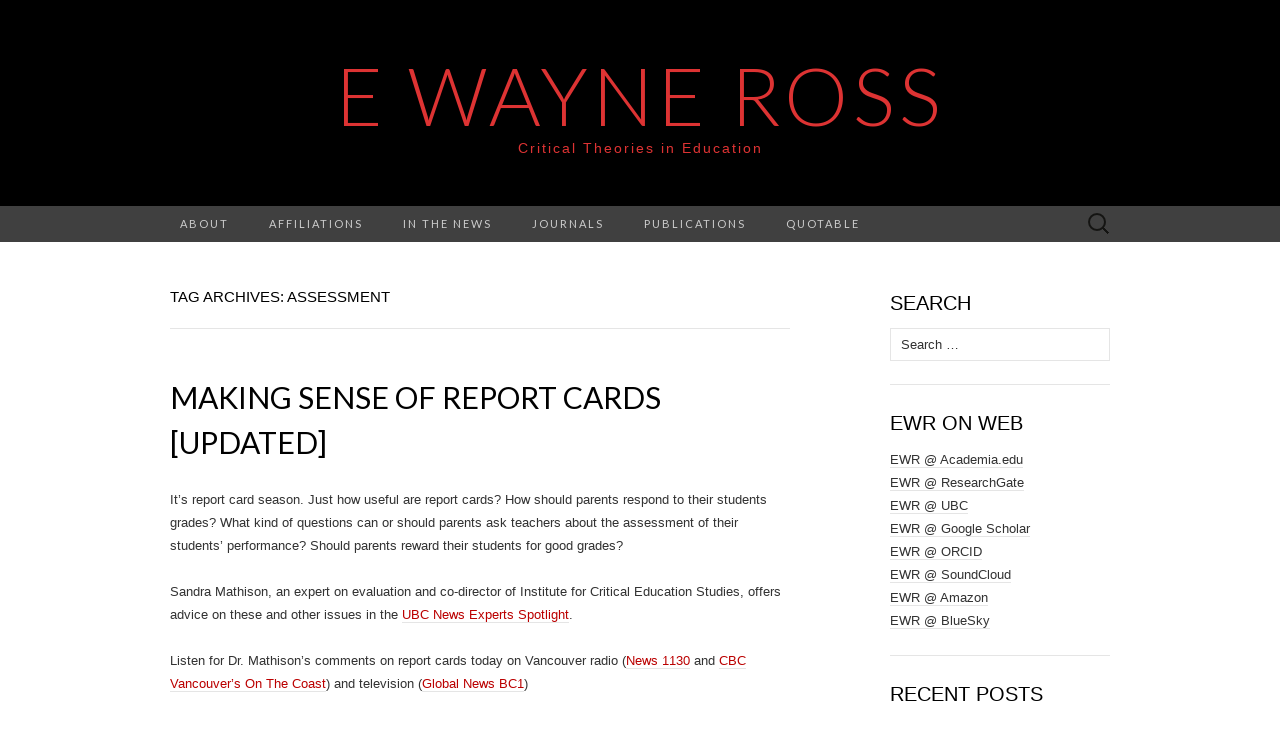

--- FILE ---
content_type: text/html; charset=UTF-8
request_url: https://blogs.ubc.ca/ross/tag/assessment/
body_size: 21272
content:
<!DOCTYPE html>
<html lang="en-US">
<head>
	<meta charset="UTF-8">
	<meta name="viewport" content="width=device-width">
	<link rel="profile" href="http://gmpg.org/xfn/11">
	<link rel="pingback" href="https://blogs.ubc.ca/ross/xmlrpc.php">
	<title>assessment &#8211; E Wayne Ross</title>
<meta name='robots' content='max-image-preview:large' />

<!-- Google Tag Manager for WordPress by gtm4wp.com -->
<script data-cfasync="false" data-pagespeed-no-defer>
	var gtm4wp_datalayer_name = "dataLayer";
	var dataLayer = dataLayer || [];
</script>
<!-- End Google Tag Manager for WordPress by gtm4wp.com --><link rel='dns-prefetch' href='//fonts.googleapis.com' />
<link rel="alternate" type="application/rss+xml" title="E Wayne Ross &raquo; Feed" href="https://blogs.ubc.ca/ross/feed/" />
<link rel="alternate" type="application/rss+xml" title="E Wayne Ross &raquo; Comments Feed" href="https://blogs.ubc.ca/ross/comments/feed/" />
<link rel="alternate" type="application/rss+xml" title="E Wayne Ross &raquo; assessment Tag Feed" href="https://blogs.ubc.ca/ross/tag/assessment/feed/" />
<style id='wp-img-auto-sizes-contain-inline-css' type='text/css'>
img:is([sizes=auto i],[sizes^="auto," i]){contain-intrinsic-size:3000px 1500px}
/*# sourceURL=wp-img-auto-sizes-contain-inline-css */
</style>
<style id='wp-emoji-styles-inline-css' type='text/css'>

	img.wp-smiley, img.emoji {
		display: inline !important;
		border: none !important;
		box-shadow: none !important;
		height: 1em !important;
		width: 1em !important;
		margin: 0 0.07em !important;
		vertical-align: -0.1em !important;
		background: none !important;
		padding: 0 !important;
	}
/*# sourceURL=wp-emoji-styles-inline-css */
</style>
<style id='wp-block-library-inline-css' type='text/css'>
:root{--wp-block-synced-color:#7a00df;--wp-block-synced-color--rgb:122,0,223;--wp-bound-block-color:var(--wp-block-synced-color);--wp-editor-canvas-background:#ddd;--wp-admin-theme-color:#007cba;--wp-admin-theme-color--rgb:0,124,186;--wp-admin-theme-color-darker-10:#006ba1;--wp-admin-theme-color-darker-10--rgb:0,107,160.5;--wp-admin-theme-color-darker-20:#005a87;--wp-admin-theme-color-darker-20--rgb:0,90,135;--wp-admin-border-width-focus:2px}@media (min-resolution:192dpi){:root{--wp-admin-border-width-focus:1.5px}}.wp-element-button{cursor:pointer}:root .has-very-light-gray-background-color{background-color:#eee}:root .has-very-dark-gray-background-color{background-color:#313131}:root .has-very-light-gray-color{color:#eee}:root .has-very-dark-gray-color{color:#313131}:root .has-vivid-green-cyan-to-vivid-cyan-blue-gradient-background{background:linear-gradient(135deg,#00d084,#0693e3)}:root .has-purple-crush-gradient-background{background:linear-gradient(135deg,#34e2e4,#4721fb 50%,#ab1dfe)}:root .has-hazy-dawn-gradient-background{background:linear-gradient(135deg,#faaca8,#dad0ec)}:root .has-subdued-olive-gradient-background{background:linear-gradient(135deg,#fafae1,#67a671)}:root .has-atomic-cream-gradient-background{background:linear-gradient(135deg,#fdd79a,#004a59)}:root .has-nightshade-gradient-background{background:linear-gradient(135deg,#330968,#31cdcf)}:root .has-midnight-gradient-background{background:linear-gradient(135deg,#020381,#2874fc)}:root{--wp--preset--font-size--normal:16px;--wp--preset--font-size--huge:42px}.has-regular-font-size{font-size:1em}.has-larger-font-size{font-size:2.625em}.has-normal-font-size{font-size:var(--wp--preset--font-size--normal)}.has-huge-font-size{font-size:var(--wp--preset--font-size--huge)}.has-text-align-center{text-align:center}.has-text-align-left{text-align:left}.has-text-align-right{text-align:right}.has-fit-text{white-space:nowrap!important}#end-resizable-editor-section{display:none}.aligncenter{clear:both}.items-justified-left{justify-content:flex-start}.items-justified-center{justify-content:center}.items-justified-right{justify-content:flex-end}.items-justified-space-between{justify-content:space-between}.screen-reader-text{border:0;clip-path:inset(50%);height:1px;margin:-1px;overflow:hidden;padding:0;position:absolute;width:1px;word-wrap:normal!important}.screen-reader-text:focus{background-color:#ddd;clip-path:none;color:#444;display:block;font-size:1em;height:auto;left:5px;line-height:normal;padding:15px 23px 14px;text-decoration:none;top:5px;width:auto;z-index:100000}html :where(.has-border-color){border-style:solid}html :where([style*=border-top-color]){border-top-style:solid}html :where([style*=border-right-color]){border-right-style:solid}html :where([style*=border-bottom-color]){border-bottom-style:solid}html :where([style*=border-left-color]){border-left-style:solid}html :where([style*=border-width]){border-style:solid}html :where([style*=border-top-width]){border-top-style:solid}html :where([style*=border-right-width]){border-right-style:solid}html :where([style*=border-bottom-width]){border-bottom-style:solid}html :where([style*=border-left-width]){border-left-style:solid}html :where(img[class*=wp-image-]){height:auto;max-width:100%}:where(figure){margin:0 0 1em}html :where(.is-position-sticky){--wp-admin--admin-bar--position-offset:var(--wp-admin--admin-bar--height,0px)}@media screen and (max-width:600px){html :where(.is-position-sticky){--wp-admin--admin-bar--position-offset:0px}}

/*# sourceURL=wp-block-library-inline-css */
</style><style id='global-styles-inline-css' type='text/css'>
:root{--wp--preset--aspect-ratio--square: 1;--wp--preset--aspect-ratio--4-3: 4/3;--wp--preset--aspect-ratio--3-4: 3/4;--wp--preset--aspect-ratio--3-2: 3/2;--wp--preset--aspect-ratio--2-3: 2/3;--wp--preset--aspect-ratio--16-9: 16/9;--wp--preset--aspect-ratio--9-16: 9/16;--wp--preset--color--black: #000000;--wp--preset--color--cyan-bluish-gray: #abb8c3;--wp--preset--color--white: #ffffff;--wp--preset--color--pale-pink: #f78da7;--wp--preset--color--vivid-red: #cf2e2e;--wp--preset--color--luminous-vivid-orange: #ff6900;--wp--preset--color--luminous-vivid-amber: #fcb900;--wp--preset--color--light-green-cyan: #7bdcb5;--wp--preset--color--vivid-green-cyan: #00d084;--wp--preset--color--pale-cyan-blue: #8ed1fc;--wp--preset--color--vivid-cyan-blue: #0693e3;--wp--preset--color--vivid-purple: #9b51e0;--wp--preset--gradient--vivid-cyan-blue-to-vivid-purple: linear-gradient(135deg,rgb(6,147,227) 0%,rgb(155,81,224) 100%);--wp--preset--gradient--light-green-cyan-to-vivid-green-cyan: linear-gradient(135deg,rgb(122,220,180) 0%,rgb(0,208,130) 100%);--wp--preset--gradient--luminous-vivid-amber-to-luminous-vivid-orange: linear-gradient(135deg,rgb(252,185,0) 0%,rgb(255,105,0) 100%);--wp--preset--gradient--luminous-vivid-orange-to-vivid-red: linear-gradient(135deg,rgb(255,105,0) 0%,rgb(207,46,46) 100%);--wp--preset--gradient--very-light-gray-to-cyan-bluish-gray: linear-gradient(135deg,rgb(238,238,238) 0%,rgb(169,184,195) 100%);--wp--preset--gradient--cool-to-warm-spectrum: linear-gradient(135deg,rgb(74,234,220) 0%,rgb(151,120,209) 20%,rgb(207,42,186) 40%,rgb(238,44,130) 60%,rgb(251,105,98) 80%,rgb(254,248,76) 100%);--wp--preset--gradient--blush-light-purple: linear-gradient(135deg,rgb(255,206,236) 0%,rgb(152,150,240) 100%);--wp--preset--gradient--blush-bordeaux: linear-gradient(135deg,rgb(254,205,165) 0%,rgb(254,45,45) 50%,rgb(107,0,62) 100%);--wp--preset--gradient--luminous-dusk: linear-gradient(135deg,rgb(255,203,112) 0%,rgb(199,81,192) 50%,rgb(65,88,208) 100%);--wp--preset--gradient--pale-ocean: linear-gradient(135deg,rgb(255,245,203) 0%,rgb(182,227,212) 50%,rgb(51,167,181) 100%);--wp--preset--gradient--electric-grass: linear-gradient(135deg,rgb(202,248,128) 0%,rgb(113,206,126) 100%);--wp--preset--gradient--midnight: linear-gradient(135deg,rgb(2,3,129) 0%,rgb(40,116,252) 100%);--wp--preset--font-size--small: 13px;--wp--preset--font-size--medium: 20px;--wp--preset--font-size--large: 36px;--wp--preset--font-size--x-large: 42px;--wp--preset--spacing--20: 0.44rem;--wp--preset--spacing--30: 0.67rem;--wp--preset--spacing--40: 1rem;--wp--preset--spacing--50: 1.5rem;--wp--preset--spacing--60: 2.25rem;--wp--preset--spacing--70: 3.38rem;--wp--preset--spacing--80: 5.06rem;--wp--preset--shadow--natural: 6px 6px 9px rgba(0, 0, 0, 0.2);--wp--preset--shadow--deep: 12px 12px 50px rgba(0, 0, 0, 0.4);--wp--preset--shadow--sharp: 6px 6px 0px rgba(0, 0, 0, 0.2);--wp--preset--shadow--outlined: 6px 6px 0px -3px rgb(255, 255, 255), 6px 6px rgb(0, 0, 0);--wp--preset--shadow--crisp: 6px 6px 0px rgb(0, 0, 0);}:where(.is-layout-flex){gap: 0.5em;}:where(.is-layout-grid){gap: 0.5em;}body .is-layout-flex{display: flex;}.is-layout-flex{flex-wrap: wrap;align-items: center;}.is-layout-flex > :is(*, div){margin: 0;}body .is-layout-grid{display: grid;}.is-layout-grid > :is(*, div){margin: 0;}:where(.wp-block-columns.is-layout-flex){gap: 2em;}:where(.wp-block-columns.is-layout-grid){gap: 2em;}:where(.wp-block-post-template.is-layout-flex){gap: 1.25em;}:where(.wp-block-post-template.is-layout-grid){gap: 1.25em;}.has-black-color{color: var(--wp--preset--color--black) !important;}.has-cyan-bluish-gray-color{color: var(--wp--preset--color--cyan-bluish-gray) !important;}.has-white-color{color: var(--wp--preset--color--white) !important;}.has-pale-pink-color{color: var(--wp--preset--color--pale-pink) !important;}.has-vivid-red-color{color: var(--wp--preset--color--vivid-red) !important;}.has-luminous-vivid-orange-color{color: var(--wp--preset--color--luminous-vivid-orange) !important;}.has-luminous-vivid-amber-color{color: var(--wp--preset--color--luminous-vivid-amber) !important;}.has-light-green-cyan-color{color: var(--wp--preset--color--light-green-cyan) !important;}.has-vivid-green-cyan-color{color: var(--wp--preset--color--vivid-green-cyan) !important;}.has-pale-cyan-blue-color{color: var(--wp--preset--color--pale-cyan-blue) !important;}.has-vivid-cyan-blue-color{color: var(--wp--preset--color--vivid-cyan-blue) !important;}.has-vivid-purple-color{color: var(--wp--preset--color--vivid-purple) !important;}.has-black-background-color{background-color: var(--wp--preset--color--black) !important;}.has-cyan-bluish-gray-background-color{background-color: var(--wp--preset--color--cyan-bluish-gray) !important;}.has-white-background-color{background-color: var(--wp--preset--color--white) !important;}.has-pale-pink-background-color{background-color: var(--wp--preset--color--pale-pink) !important;}.has-vivid-red-background-color{background-color: var(--wp--preset--color--vivid-red) !important;}.has-luminous-vivid-orange-background-color{background-color: var(--wp--preset--color--luminous-vivid-orange) !important;}.has-luminous-vivid-amber-background-color{background-color: var(--wp--preset--color--luminous-vivid-amber) !important;}.has-light-green-cyan-background-color{background-color: var(--wp--preset--color--light-green-cyan) !important;}.has-vivid-green-cyan-background-color{background-color: var(--wp--preset--color--vivid-green-cyan) !important;}.has-pale-cyan-blue-background-color{background-color: var(--wp--preset--color--pale-cyan-blue) !important;}.has-vivid-cyan-blue-background-color{background-color: var(--wp--preset--color--vivid-cyan-blue) !important;}.has-vivid-purple-background-color{background-color: var(--wp--preset--color--vivid-purple) !important;}.has-black-border-color{border-color: var(--wp--preset--color--black) !important;}.has-cyan-bluish-gray-border-color{border-color: var(--wp--preset--color--cyan-bluish-gray) !important;}.has-white-border-color{border-color: var(--wp--preset--color--white) !important;}.has-pale-pink-border-color{border-color: var(--wp--preset--color--pale-pink) !important;}.has-vivid-red-border-color{border-color: var(--wp--preset--color--vivid-red) !important;}.has-luminous-vivid-orange-border-color{border-color: var(--wp--preset--color--luminous-vivid-orange) !important;}.has-luminous-vivid-amber-border-color{border-color: var(--wp--preset--color--luminous-vivid-amber) !important;}.has-light-green-cyan-border-color{border-color: var(--wp--preset--color--light-green-cyan) !important;}.has-vivid-green-cyan-border-color{border-color: var(--wp--preset--color--vivid-green-cyan) !important;}.has-pale-cyan-blue-border-color{border-color: var(--wp--preset--color--pale-cyan-blue) !important;}.has-vivid-cyan-blue-border-color{border-color: var(--wp--preset--color--vivid-cyan-blue) !important;}.has-vivid-purple-border-color{border-color: var(--wp--preset--color--vivid-purple) !important;}.has-vivid-cyan-blue-to-vivid-purple-gradient-background{background: var(--wp--preset--gradient--vivid-cyan-blue-to-vivid-purple) !important;}.has-light-green-cyan-to-vivid-green-cyan-gradient-background{background: var(--wp--preset--gradient--light-green-cyan-to-vivid-green-cyan) !important;}.has-luminous-vivid-amber-to-luminous-vivid-orange-gradient-background{background: var(--wp--preset--gradient--luminous-vivid-amber-to-luminous-vivid-orange) !important;}.has-luminous-vivid-orange-to-vivid-red-gradient-background{background: var(--wp--preset--gradient--luminous-vivid-orange-to-vivid-red) !important;}.has-very-light-gray-to-cyan-bluish-gray-gradient-background{background: var(--wp--preset--gradient--very-light-gray-to-cyan-bluish-gray) !important;}.has-cool-to-warm-spectrum-gradient-background{background: var(--wp--preset--gradient--cool-to-warm-spectrum) !important;}.has-blush-light-purple-gradient-background{background: var(--wp--preset--gradient--blush-light-purple) !important;}.has-blush-bordeaux-gradient-background{background: var(--wp--preset--gradient--blush-bordeaux) !important;}.has-luminous-dusk-gradient-background{background: var(--wp--preset--gradient--luminous-dusk) !important;}.has-pale-ocean-gradient-background{background: var(--wp--preset--gradient--pale-ocean) !important;}.has-electric-grass-gradient-background{background: var(--wp--preset--gradient--electric-grass) !important;}.has-midnight-gradient-background{background: var(--wp--preset--gradient--midnight) !important;}.has-small-font-size{font-size: var(--wp--preset--font-size--small) !important;}.has-medium-font-size{font-size: var(--wp--preset--font-size--medium) !important;}.has-large-font-size{font-size: var(--wp--preset--font-size--large) !important;}.has-x-large-font-size{font-size: var(--wp--preset--font-size--x-large) !important;}
/*# sourceURL=global-styles-inline-css */
</style>

<style id='classic-theme-styles-inline-css' type='text/css'>
/*! This file is auto-generated */
.wp-block-button__link{color:#fff;background-color:#32373c;border-radius:9999px;box-shadow:none;text-decoration:none;padding:calc(.667em + 2px) calc(1.333em + 2px);font-size:1.125em}.wp-block-file__button{background:#32373c;color:#fff;text-decoration:none}
/*# sourceURL=/wp-includes/css/classic-themes.min.css */
</style>
<link rel='stylesheet' id='suits-fonts-css' href='//fonts.googleapis.com/css?family=Lato%3A300%2C400&#038;subset=latin%2Clatin-ext' type='text/css' media='all' />
<link rel='stylesheet' id='suits-style-css' href='https://blogs.ubc.ca/ross/wp-content/themes/suits/style.css?ver=2020-09-16' type='text/css' media='all' />
<script type="text/javascript" src="https://blogs.ubc.ca/ross/wp-content/plugins/enable-jquery-migrate-helper/js/jquery/jquery-1.12.4-wp.js?ver=1.12.4-wp" id="jquery-core-js"></script>
<script type="text/javascript" src="https://blogs.ubc.ca/ross/wp-content/plugins/enable-jquery-migrate-helper/js/jquery-migrate/jquery-migrate-1.4.1-wp.js?ver=1.4.1-wp" id="jquery-migrate-js"></script>
<link rel="https://api.w.org/" href="https://blogs.ubc.ca/ross/wp-json/" /><link rel="alternate" title="JSON" type="application/json" href="https://blogs.ubc.ca/ross/wp-json/wp/v2/tags/3242" /><link rel="EditURI" type="application/rsd+xml" title="RSD" href="https://blogs.ubc.ca/ross/xmlrpc.php?rsd" />
<meta name="generator" content="WordPress 6.9" />
	<script>
	if ( document.location.protocol != "https:" ) {
		document.location = document.URL.replace(/^http:/i, "https:");
	}
	</script>
		<script type="text/javascript">
	 //<![CDATA[
	function toggleLinkGrp(id) {
	   var e = document.getElementById(id);
	   if(e.style.display == 'block')
			e.style.display = 'none';
	   else
			e.style.display = 'block';
	}
	// ]]>
	</script>
	
        <script type="text/javascript">
            var jQueryMigrateHelperHasSentDowngrade = false;

			window.onerror = function( msg, url, line, col, error ) {
				// Break out early, do not processing if a downgrade reqeust was already sent.
				if ( jQueryMigrateHelperHasSentDowngrade ) {
					return true;
                }

				var xhr = new XMLHttpRequest();
				var nonce = 'ea1e9160fa';
				var jQueryFunctions = [
					'andSelf',
					'browser',
					'live',
					'boxModel',
					'support.boxModel',
					'size',
					'swap',
					'clean',
					'sub',
                ];
				var match_pattern = /\)\.(.+?) is not a function/;
                var erroredFunction = msg.match( match_pattern );

                // If there was no matching functions, do not try to downgrade.
                if ( null === erroredFunction || typeof erroredFunction !== 'object' || typeof erroredFunction[1] === "undefined" || -1 === jQueryFunctions.indexOf( erroredFunction[1] ) ) {
                    return true;
                }

                // Set that we've now attempted a downgrade request.
                jQueryMigrateHelperHasSentDowngrade = true;

				xhr.open( 'POST', 'https://blogs.ubc.ca/ross/wp-admin/admin-ajax.php' );
				xhr.setRequestHeader( 'Content-Type', 'application/x-www-form-urlencoded' );
				xhr.onload = function () {
					var response,
                        reload = false;

					if ( 200 === xhr.status ) {
                        try {
                        	response = JSON.parse( xhr.response );

                        	reload = response.data.reload;
                        } catch ( e ) {
                        	reload = false;
                        }
                    }

					// Automatically reload the page if a deprecation caused an automatic downgrade, ensure visitors get the best possible experience.
					if ( reload ) {
						location.reload();
                    }
				};

				xhr.send( encodeURI( 'action=jquery-migrate-downgrade-version&_wpnonce=' + nonce ) );

				// Suppress error alerts in older browsers
				return true;
			}
        </script>

		
<!-- Google Tag Manager for WordPress by gtm4wp.com -->
<!-- GTM Container placement set to automatic -->
<script data-cfasync="false" data-pagespeed-no-defer>
</script>
<!-- End Google Tag Manager for WordPress by gtm4wp.com --><!-- Vipers Video Quicktags v6.6.0 | http://www.viper007bond.com/wordpress-plugins/vipers-video-quicktags/ -->
<style type="text/css">
.vvqbox { display: block; max-width: 100%; visibility: visible !important; margin: 10px auto; } .vvqbox img { max-width: 100%; height: 100%; } .vvqbox object { max-width: 100%; } 
</style>
<script type="text/javascript">
// <![CDATA[
	var vvqflashvars = {};
	var vvqparams = { wmode: "opaque", allowfullscreen: "true", allowscriptaccess: "always" };
	var vvqattributes = {};
	var vvqexpressinstall = "https://blogs.ubc.ca/ross/wp-content/plugins/vipers-video-quicktags/resources/expressinstall.swf";
// ]]>
</script>
	<style type="text/css" id="suits-header-css">
			.site-title,
		.site-description {
			color: #dd3333;
		}

		.site-title a,
		.site-title a:hover {
			color: #dd3333;
		}
		</style>
	</head>

<body class="archive tag tag-assessment tag-3242 wp-theme-suits single-author two-footer-sidebars">
	
<!-- GTM Container placement set to automatic -->
<!-- Google Tag Manager (noscript) -->	<div id="page" class="hfeed site">
		<header id="masthead" class="site-header" role="banner">
							<div class="logo-container">
																		<p class="site-title"><a href="https://blogs.ubc.ca/ross/" title="E Wayne Ross" rel="home">E Wayne Ross</a></p>
										<p class="site-description">Critical Theories in Education</p>
								</div>
						
			<div id="navbar" class="navbar">
				<nav id="site-navigation" class="navigation main-navigation" role="navigation">
					<h4 class="menu-toggle">Menu</h4>
					<div class="nav-menu"><ul>
<li class="page_item page-item-2"><a href="https://blogs.ubc.ca/ross/about/">About</a></li>
<li class="page_item page-item-3672 page_item_has_children"><a href="https://blogs.ubc.ca/ross/affliations/">Affiliations</a>
<ul class='children'>
	<li class="page_item page-item-6313"><a href="https://blogs.ubc.ca/ross/affliations/global-labour-research-centre-glrc/">Global Labour Research Centre | GLRC</a></li>
	<li class="page_item page-item-5572"><a href="https://blogs.ubc.ca/ross/affliations/institute-for-publication-educationbc/">Institute for Public Education/BC</a></li>
	<li class="page_item page-item-3680"><a href="https://blogs.ubc.ca/ross/affliations/institute-of-critical-education-studies/">Institute of Critical Education Studies</a></li>
	<li class="page_item page-item-3674"><a href="https://blogs.ubc.ca/ross/affliations/rouge-forum/">Rouge Forum</a></li>
</ul>
</li>
<li class="page_item page-item-4994"><a href="https://blogs.ubc.ca/ross/in-the-news/">In the News</a></li>
<li class="page_item page-item-3539 page_item_has_children"><a href="https://blogs.ubc.ca/ross/journals/">Journals</a>
<ul class='children'>
	<li class="page_item page-item-3648"><a href="https://blogs.ubc.ca/ross/journals/critical-education/">Critical Education</a></li>
	<li class="page_item page-item-3659"><a href="https://blogs.ubc.ca/ross/journals/cultural-logic/">Cultural Logic</a></li>
	<li class="page_item page-item-3652"><a href="https://blogs.ubc.ca/ross/journals/workplace-a-journal-for-academic-labor/">Workplace: A Journal for Academic Labor</a></li>
</ul>
</li>
<li class="page_item page-item-3639 page_item_has_children"><a href="https://blogs.ubc.ca/ross/publications/">Publications</a>
<ul class='children'>
	<li class="page_item page-item-3542"><a href="https://blogs.ubc.ca/ross/publications/books/">Books</a></li>
	<li class="page_item page-item-3554"><a href="https://blogs.ubc.ca/ross/publications/popular-press/">Popular Press</a></li>
	<li class="page_item page-item-3549"><a href="https://blogs.ubc.ca/ross/publications/scholarly-articles/">Scholarly Articles</a></li>
</ul>
</li>
<li class="page_item page-item-3546"><a href="https://blogs.ubc.ca/ross/quotable/">Quotable</a></li>
</ul></div>
					<form role="search" method="get" class="search-form" action="https://blogs.ubc.ca/ross/">
				<label>
					<span class="screen-reader-text">Search for:</span>
					<input type="search" class="search-field" placeholder="Search &hellip;" value="" name="s" />
				</label>
				<input type="submit" class="search-submit" value="Search" />
			</form>				</nav><!-- #site-navigation -->
			</div><!-- #navbar -->
		</header><!-- #masthead -->

		<div id="main" class="site-main">

	<div id="primary" class="content-area">
		<div id="content" class="site-content" role="main">

					<header class="archive-header">
				<h1 class="archive-title">Tag Archives: assessment</h1>
							</header><!-- .archive-header -->

										
<article id="post-4815" class="post-4815 post type-post status-publish format-standard hentry category-education-theory-research category-media tag-assessment tag-bced tag-education-research tag-evaluation tag-institute-for-critical-education-studies tag-report-cards tag-sandra-mathison">
	<header class="entry-header">
		
				<h2 class="entry-title">
			<a href="https://blogs.ubc.ca/ross/2014/12/making-sense-of-report-cards/" rel="bookmark">Making sense of report cards [Updated]</a>
		</h2>
			</header><!-- .entry-header -->

		<div class="entry-content">
		<p>It&#8217;s report card season. Just how useful are report cards? How should parents respond to their students grades? What kind of questions can or should parents ask teachers about the assessment of their students&#8217; performance? Should parents reward their students for good grades?</p>
<p>Sandra Mathison, an expert on evaluation and co-director of Institute for Critical Education Studies, offers advice on these and other issues in the <a href="http://news.ubc.ca/2014/12/08/grading-report-cards/">UBC News Experts Spotlight</a>.</p>
<p>Listen for Dr. Mathison&#8217;s comments on report cards today on Vancouver radio (<a href="http://www.news1130.com/">News 1130</a> and <a href="http://www.cbc.ca/onthecoast/">CBC Vancouver&#8217;s On The Coast</a>) and television (<a href="http://globalnews.ca/bc/program/bc-1">Global News BC1</a>)</p>
<p>Listen to the podcast of Dr. Mathison&#8217;s comments on <a href="http://www.cbc.ca/player/Radio/Local+Shows/British+Columbia/On+The+Coast/ID/2632332929/">CBC&#8217;s On the Coast, with Stephen Quinn</a>.</p>
<p>From <em>The Province</em>: <a href="http://www.theprovince.com/overreact+when+comes+school+report+cards+Expert/10461419/story.html">Don’t overreact when it comes to school report cards: Expert</a></p>
<p>From News 1130 (Vancouver): <a href="https://blogs.ubc.ca/ross/wp-admin/post.php?post=4815&#038;action=edit">Rewarding kids for good grades might not be a good idea: UBC prof. Says it’s more important to focus on the learning </a>process<br />
From Yahoo News: <a href="https://ca.news.yahoo.com/dont-reward-good-report-cards-193041288.html">Don&#8217;t reward good report cards: UBC professor</a></p>
<p>From E-Valuation: <a href="https://blogs.ubc.ca/evaluation/2014/12/10/reporting-evaluation-results-the-case-of-school-report-cards/">Reporting Evaluation Results ~ The Case of School Report Cards</a></p>
			</div><!-- .entry-content -->
	
	<footer class="entry-meta">
		Posted in <a href="https://blogs.ubc.ca/ross/category/education-theory-research/" rel="category tag">Education theory &amp; research</a>, <a href="https://blogs.ubc.ca/ross/category/media/" rel="category tag">Media</a> and tagged <a href="https://blogs.ubc.ca/ross/tag/assessment/" rel="tag">assessment</a>, <a href="https://blogs.ubc.ca/ross/tag/bced/" rel="tag">BCed</a>, <a href="https://blogs.ubc.ca/ross/tag/education-research/" rel="tag">education research</a>, <a href="https://blogs.ubc.ca/ross/tag/evaluation/" rel="tag">evaluation</a>, <a href="https://blogs.ubc.ca/ross/tag/institute-for-critical-education-studies/" rel="tag">Institute for Critical Education Studies</a>, <a href="https://blogs.ubc.ca/ross/tag/report-cards/" rel="tag">report cards</a>, <a href="https://blogs.ubc.ca/ross/tag/sandra-mathison/" rel="tag">Sandra Mathison</a><span class="on-date"> on <a href="https://blogs.ubc.ca/ross/2014/12/making-sense-of-report-cards/" title="11:53 am" rel="bookmark"><time class="entry-date" datetime="2014-12-09T11:53:06-08:00">December 9, 2014</time></a></span><span class="by-author"> by <span class="author vcard"><a class="url fn n" href="https://blogs.ubc.ca/ross/author/ewross/" title="View all posts by E Wayne Ross" rel="author">E Wayne Ross</a></span></span>.					<a href="https://blogs.ubc.ca/ross/2014/12/making-sense-of-report-cards/#respond"><span class="leave-reply">Leave a comment</span></a>					</footer><!-- .entry-meta -->
</article><!-- #post -->
							
<article id="post-4696" class="post-4696 post type-post status-publish format-standard hentry category-education-reform category-education-theory-research category-media tag-assessment tag-bc-teachers-strike tag-bctf tag-british-columbia tag-class-size tag-journalism tag-neoliberalism tag-statistics tag-student-teacher-ratios tag-teachers-work tag-the-province">
	<header class="entry-header">
		
				<h2 class="entry-title">
			<a href="https://blogs.ubc.ca/ross/2014/09/class-size-and-teachers-work-what-the-province-editors-get-wrong-about-the-biggest-issue-in-b-c-education/" rel="bookmark">Class Size and Teachers&#8217; Work: What The Province Editors Get Wrong About the Biggest Issue in B.C. Education</a>
		</h2>
			</header><!-- .entry-header -->

		<div class="entry-content">
		<p>In today’s editorial, <a href="http://blogs.theprovince.com/2014/09/03/editorial-fix-your-problems-and-reopen-schools/">“Fix Your Problems and Reopen Schools,”</a> editors of <em>The Province</em> declared that the labour dispute between government and teachers in British Columbia is “pretty simple,”</p>
<blockquote><p>the B.C. Teachers’ Federation wants more and the government says it can’t afford what the union wants. If neither side blinks, and with the government ruling out back-to-work legislation, schools could be closed for a very long time. What gets lost in the rhetoric are facts …</p></blockquote>
<p>But, in the name of getting to the facts, <em>The Province</em> ignores government rhetoric and attacks teachers’ concerns about class size based on a letter from a reader.</p>
<p>Class size and composition are the key issues in the current dispute. The public would be served by fair and unbiased journalistic analysis of the claims on both sides of the bargaining table, instead the editors chose to offer “facts” that distort, misinform, and mislead readers about issues of class size and teachers’ work.</p>
<p><em>The Province</em> offers up some facts on class size and in the process illustrates a lack of understanding of the complexity of the concept, conflating class size with student-teacher ratio. For example,</p>
<blockquote><p>There were 558,985 students enrolled in public schools last year served by 32,658 full-time-equivalent teachers and administrators. If you divide the number of kids by the number of educators, you get 17.1 kids per educator, which might make you wonder about the constant clamour about class sizes.</p>
<p>If you remove administrators, the students were taught by 30,064 FTE teachers, 18.6 students per teacher…</p></blockquote>
<p>Does this mean that average class size in B.C. schools in 18.6? <span style="text-decoration: underline;">No, it doesn’t<strong>.</strong></span> But, the editors know this because in the next paragraph they state that</p>
<blockquote><p>The average kindergarten class in B.C. last year had 19.3 kids, an average of 21.5 students were in Grade 1-3 classrooms, and the average was 25.7 and 23 kids in Grades 4-7 and 8-12.</p></blockquote>
<p>If the editors were not in such a hurry to smear the BCTF as merely a bunch of lazy, greedy teachers, with the singular goal of sucking taxpayers dry, they might have considered what all the “clamour about class size” really is about. Or why so many parents in B.C. are concerned about issues of class size and composition. Or they might have even paused to considered why the first set of facts they offer up is so different from the second set of facts.</p>
<p><strong><em>Student-Teacher Ratio Stats Intended for Economic Analyses</em></strong></p>
<p>Student-teacher ratio is not an appropriate tool for understanding class size and its impact on instruction. Instead student-teacher ratio is a tool intended for <em>economic</em> analysis. Student-teacher ratio addresses expenditures on staffing for classroom and specialist teachers. Student-teacher ratios do not represent the actual number of students per teacher in every student’s classroom and, as a result, say very little about what actually happens in the classroom or how human resources are allocated at district, school, or class levels.</p>
<p><strong><em>Teaching and Group Size</em></strong></p>
<p>Class size reduction efforts are based on a logical chain of effects: smaller numbers of students in a class produce more intimate learning relationships, which in turn provide opportunities for more in-depth student learning. With smaller classes, teachers are able to be more responsive to individual student needs, which produces more personally satisfying learning for students and higher levels of student achievement. This logic is supported by empirical evidence that illustrates the positive effects of CSR programs worldwide (see <a href="https://blogs.ubc.ca/ross/2014/07/does-size-matter-when-it-comes-to-public-school-classes/">this</a>, <a href="https://blogs.ubc.ca/ross/2014/06/new-research-on-class-size/">this</a>, <a href="https://blogs.ubc.ca/ross/2014/06/class-size-and-composition-most-important-public-policy-issue-in-bc-teachers-dispute/">this</a>, <a href="https://blogs.ubc.ca/ross/2014/06/bc-teachers-strike-debate-on-global-bc-morning-news-show/">this</a>, <a href="https://blogs.ubc.ca/ross/2014/06/class-size-affects-more-than-education/">this</a>, and <a href="https://blogs.ubc.ca/ross/2014/05/bc-education-minister-misrepresents-oecd-position-on-class-size/">this</a>).</p>
<p><em><strong>Some Math to Help Explain the Class Size “Clamour”</strong></em></p>
<p>If a teacher has five classes with 20 students in each class, the teacher is responsible for 100 students.</p>
<p>If 10 students are added to each of the teacher’s classes, the teacher is then responsible for 150 students—that is a 50% increase in teaching load.</p>
<p>If a teacher with 20 students in each class spends 15 minutes reading, analyzing, and responding to a student’s assignment, that is 300 minutes or about 5 hours of assessment for <em>each</em> class or 25 hours of work to assess a single assignment for students in each of the teacher’s classes.</p>
<p>For a teacher responsible for 150 students (30 students in 5 classes), the time required for marking that single assignment would be nearly 40 hours and we have not factored in preparation or instructional time!</p>
<p>Those lazy, greedy teachers! They want smaller class sizes and more prep time just so they can avoid 65-80 hour workweeks! Who do they think they are?</p>
<p><strong><em>Class Size Has a Direct Impact on Educational Quality</em></strong></p>
<p>Class size has a huge impact on the quality of education schools can offer. This is why in the marketplace of private education small class size is so closely linked to arguments about quality of education.</p>
<p>As class size in public schools increase the instructional options for teachers shrink. There is only so much time in the day, the week, the school year and teachers face daily demands preparing lessons (often for multiple subjects), instructional time in the classroom, and marking assignments, not to mention communicating with parents, extracurricular supervision, etc.</p>
<p>The more students teachers have in class, the more likely it is they will be forced to choose teaching methods and assignments that take less time to complete or mark; the more reliant they become on worksheets and multiple-choice tests to assess student learning; and the more likely their class time will be taken by administrative tasks and classroom management issues.</p>
<p>It’s pretty simple indeed, class size matters when it comes providing quality education.</p>
			</div><!-- .entry-content -->
	
	<footer class="entry-meta">
		Posted in <a href="https://blogs.ubc.ca/ross/category/education-reform/" rel="category tag">Education Reform</a>, <a href="https://blogs.ubc.ca/ross/category/education-theory-research/" rel="category tag">Education theory &amp; research</a>, <a href="https://blogs.ubc.ca/ross/category/media/" rel="category tag">Media</a> and tagged <a href="https://blogs.ubc.ca/ross/tag/assessment/" rel="tag">assessment</a>, <a href="https://blogs.ubc.ca/ross/tag/bc-teachers-strike/" rel="tag">BC Teachers Strike</a>, <a href="https://blogs.ubc.ca/ross/tag/bctf/" rel="tag">BCTF</a>, <a href="https://blogs.ubc.ca/ross/tag/british-columbia/" rel="tag">British Columbia</a>, <a href="https://blogs.ubc.ca/ross/tag/class-size/" rel="tag">class size</a>, <a href="https://blogs.ubc.ca/ross/tag/journalism/" rel="tag">journalism</a>, <a href="https://blogs.ubc.ca/ross/tag/neoliberalism/" rel="tag">neoliberalism</a>, <a href="https://blogs.ubc.ca/ross/tag/statistics/" rel="tag">statistics</a>, <a href="https://blogs.ubc.ca/ross/tag/student-teacher-ratios/" rel="tag">student-teacher ratios</a>, <a href="https://blogs.ubc.ca/ross/tag/teachers-work/" rel="tag">teachers' work</a>, <a href="https://blogs.ubc.ca/ross/tag/the-province/" rel="tag">The Province</a><span class="on-date"> on <a href="https://blogs.ubc.ca/ross/2014/09/class-size-and-teachers-work-what-the-province-editors-get-wrong-about-the-biggest-issue-in-b-c-education/" title="5:06 pm" rel="bookmark"><time class="entry-date" datetime="2014-09-04T17:06:42-08:00">September 4, 2014</time></a></span><span class="by-author"> by <span class="author vcard"><a class="url fn n" href="https://blogs.ubc.ca/ross/author/ewross/" title="View all posts by E Wayne Ross" rel="author">E Wayne Ross</a></span></span>.					<a href="https://blogs.ubc.ca/ross/2014/09/class-size-and-teachers-work-what-the-province-editors-get-wrong-about-the-biggest-issue-in-b-c-education/#respond"><span class="leave-reply">Leave a comment</span></a>					</footer><!-- .entry-meta -->
</article><!-- #post -->
							
<article id="post-4155" class="post-4155 post type-post status-publish format-standard hentry category-education-reform tag-assessment tag-high-stakes-testing tag-new-york-city">
	<header class="entry-header">
		
				<h2 class="entry-title">
			<a href="https://blogs.ubc.ca/ross/2013/12/new-york-city-council-votes-to-replace-high-stakes-tests-with-multiple-measures/" rel="bookmark">New York City Council votes to replace high-stakes tests with multiple measures</a>
		</h2>
			</header><!-- .entry-header -->

		<div class="entry-content">
		<p>Press Contact: Jane Hirschmann, 917 679 8343<br />
HISTORIC VOTE BY CITY COUNCIL ON HIGH-STAKES TESTING</p>
<p>The New York City Council passed today Resolution 1394.  This is historic because it is the first time that a legislative body has sent a clear directive to the DOE, NYSED and Governor that high stakes standardized tests must be replaced by multiple measures.  As heard in testimony endorsing the Resolution, &#8220;Learning is complex, assessment should be too. A one-size fits all approach to learning and testing fails children, teachers and families.  And, as we have seen, the so-called testing reform approach used by Bloomberg/Klein for the last 12 years resulted in many negative unintended consequences and failed to deliver quality education.</p>
<p>Resolution 1394 was modelled on a national piece of legislation that has been endorsed by many Boards of Education across the country, and more than 500 organizations. In Texas alone more than 80% of the school boards endorsed a similar position. “The New York City resolution is an important step in the growing, grassroots-powered national movement seeking to replace testing overkill with better, educationally sound forms of assessment. Across the U.S. parents, students, teachers, community leaders and, increasingly, local elected officials, are saying ‘Enough is enough!’ to politically mandated standardized exam misuse and overuse, said Robert Schaeffer, Public Education Director of the National Center for Fair and Open Testing (FairTest)</p>
<p>“Our New York City electeds have taken the lead by passing Resolution 1394, &#8221; said Evelyn Cruz of Time Out >From Testing. &#8220;The City Council is sending a loud and clear message that we have had enough of this testing mania which drives curriculum. When these tests have such high stakes attached to them —graduation, promotion, school grade, teacher evaluations, school closings and even principal bonuses—there is no question that teachers will teach to the test. This is not a 21st Century education. We want more for our children.”</p>
<p> “All of us think our children should be challenged by difficult tasks in school and that the performance of teachers in the classroom should be judged by the highest standards, but there is no scientific validity whatsoever to the use of high stakes tests as the primary instrument for evaluating children and teachers. We cannot kid ourselves that just because high-stakes testing has become predominant in our schools, it is moral or even rational,” said Jeff Nichols of Change the Stakes. </p>
<p>&#8221; This action by the City Council is of central importance to all those who care about public education. Since NYC has been seen as the leader of the so called “reform” movement, the fact that our City Council took action will be regarded nationally as a critical moment—turning around a 12 year failed experiment, said Dani Gonzalez, Co-chair of Time Out From Testing.</p>
<p>[Note: the National Resolution Against High-Stakes Testing is on the web at http://fairtest.org/national-resolution-highstakes-testing &#8211; get your school board or other organization to endorse it!]</p>
			</div><!-- .entry-content -->
	
	<footer class="entry-meta">
		Posted in <a href="https://blogs.ubc.ca/ross/category/education-reform/" rel="category tag">Education Reform</a> and tagged <a href="https://blogs.ubc.ca/ross/tag/assessment/" rel="tag">assessment</a>, <a href="https://blogs.ubc.ca/ross/tag/high-stakes-testing/" rel="tag">high stakes testing</a>, <a href="https://blogs.ubc.ca/ross/tag/new-york-city/" rel="tag">New York City</a><span class="on-date"> on <a href="https://blogs.ubc.ca/ross/2013/12/new-york-city-council-votes-to-replace-high-stakes-tests-with-multiple-measures/" title="6:52 pm" rel="bookmark"><time class="entry-date" datetime="2013-12-10T18:52:34-08:00">December 10, 2013</time></a></span><span class="by-author"> by <span class="author vcard"><a class="url fn n" href="https://blogs.ubc.ca/ross/author/ewross/" title="View all posts by E Wayne Ross" rel="author">E Wayne Ross</a></span></span>.					<a href="https://blogs.ubc.ca/ross/2013/12/new-york-city-council-votes-to-replace-high-stakes-tests-with-multiple-measures/#respond"><span class="leave-reply">Leave a comment</span></a>					</footer><!-- .entry-meta -->
</article><!-- #post -->
							
<article id="post-4045" class="post-4045 post type-post status-publish format-standard hentry category-social-studies tag-anarchism tag-anti-racism tag-assessment tag-books tag-capitalism tag-citizenship-education tag-class-struggle tag-common-core tag-critical-media-literacy tag-dangerous-citizenship tag-democratic-education tag-ecological-democracy tag-gender tag-high-stakes-tests tag-inquiry-learning tag-islamophobia tag-native-studies tag-nclb tag-patriotism tag-prejudice tag-publishing tag-race tag-racism tag-sex tag-sexuality tag-social-studies-education tag-suny-press tag-testing tag-the-social-studies-curriculum">
	<header class="entry-header">
		
				<h2 class="entry-title">
			<a href="https://blogs.ubc.ca/ross/2013/08/new-edition-of-the-social-studies-curriculum-purposes-problems-and-possibilities-in-production/" rel="bookmark">New edition of &#8220;The Social Studies Curriculum: Purposes, Problems, and Possibilities&#8221; in production</a>
		</h2>
			</header><!-- .entry-header -->

		<div class="entry-content">
		<p>I&#8217;m very pleased to announce that the Fourth Edition of the <em>The Social Studies Curriculum: Purposes, Problems, and Possibilities</em> is now in production at <a href="http://www.sunypress.edu/">The State University of New York Press</a> and will be available in 2014.</p>
<p>This fourth edition includes 12 new chapters on: the history of the social studies; creating spaces for democratic social studies; citizenship education; anarchist inspired transformative social studies; patriotism; ecological democracy; Native studies; inquiry teaching; Islamophobia; capitalism and class struggle; gender, sex, sexuality and youth experiences in school; and critical media literacy. Chapters carried over from the <a href="http://www.sunypress.edu/p-4339-the-social-studies-curriculum.aspx">Third Edition</a>, which was published in 2006, have been substantially revised and updated, including those: on teaching in the age of curriculum standardization and high-stakes testing; critical multicultural social studies; prejudice and racism, assessment; and teaching democracy.</p>
<p>As with previous editions——the <a href="http://www.sunypress.edu/p-2604-the-social-studies-curriculum.aspx">first edition</a> of <em>The Social Studies Curriculum</em> was published in 1997 and the <a href="http://www.sunypress.edu/p-3371-the-social-studies-curriculum.aspx">Revised Edition</a> was released in 2001——the aim of this collection of essays is to challenge readers to reconsider their assumptions and understandings of the origins, purposes, nature, and possibilities of the social studies curriculum.</p>
<p>A fundamental assumption of this collection is that the social studies curriculum is much more than subject matter knowledge—a collection of facts and generalizations from history and the social science disciplines to be passed on to students. The curriculum is what students experience. It is dynamic and inclusive of the interactions among students, teachers, subject matter and the social, cultural, economic and political contexts education. The true measure of success in any social studies course or program will be found in its effects on individual students&#8217; thinking and actions as well as the communities to which students belong. Teachers are the key component in any curriculum improvement and it is our hope that this book provides social studies teachers with perspectives, insights, and knowledge that are beneficial in their continued growth as professional educators.</p>
<p>I am very appreciative to all the authors who wrote chapters for this and previous editions of the book, including: Jane Bernard-Powers, Margaret Smith Crocco, Abraham DeLeon, Terrie Epstein, Ronald W. Evans, Linda Farr Darling, Stephen C. Fleury, Four Arrows (aka Don T. Jacobs), Kristi Fragnoli, Rich Gibson, Neil O. Houser, David W. Hursh, Kevin Jennings, Gregg Jorgensen, Lisa Loutzenheiser, Joseph Kahne, Gloria Ladson-Billings, Christopher R. Leahey, Curry Stephenson Malott, Perry M. Marker, Sandra Mathison, Cameron McCarthy, Merry Merryfield, Jack L. Nelson, Nel Noddings, Paul Orlowski, Valerie Ooka Pang, J. Michael Peterson, Marc Pruyn, Greg Queen, Frances Rains, David Warren Saxe, Doug Selwyn, Özlem Sensoy, Binaya Subedi, Brenda Trofanenko, Kevin D. Vinson, Walter Werner, Joel Westheimer, and Michael Whelan. Each of one of these contributors are exemplary scholars and educators and their work has had a tremendous impact on my own thinking and practice as well as many other educators.</p>
<p><strong>Contents</strong><br />
<em>The Social Studies Curriculum: Purposes, Problems, and Possibilities</em><br />
(4th Edition)</p>
<p><em><strong>Preface</strong></em></p>
<p><strong>Part I: Purposes of the Social Studies Curriculum</strong></p>
<p>1. Social Studies Curriculum Migration: Confronting Challenges in the 21st Century<br />
<em>Gregg Jorgensen</em>, Western Illinois University</p>
<p>2. Social Studies Curriculum and Teaching in the Age of Standardization<br />
<em>E. Wayne Ross</em>, University of British Columbia<br />
<em>Sandra Mathison</em>, University of British Columbia<br />
<em>Kevin D. Vinson</em>, The University of the West Indies</p>
<p>3. Creating Authentic Spaces for Democratic Social Studies Education<br />
<em>Christopher R. Leahey</em>, North Syracuse (NY) Public Schools &#038; SUNY Oswego</p>
<p>4. “Capitalism is for the Body, Religion is for the Soul”: Insurgent Social Studies for the 22nd Century<br />
<em>Abraham P. DeLeon</em>, University of Texas, San Antonio</p>
<p><strong>Part II: Social Issues and the Social Studies Curriculum</strong></p>
<p>5. Dangerous Citizenship<br />
<em>E. Wayne Ross</em>, University of British Columbia<br />
<em>Kevin D. Vinson</em>, The University of the West Indies</p>
<p>6. Teaching Students to Think About Patriotism<br />
<em>Joel Westheimer</em>, University of Ottawa</p>
<p>7. Ecological Democracy: An Environmental Approach to Citizenship Education<br />
<em>Neil O. Houser</em>, University of Oklahoma</p>
<p>8. Native Studies, Praxis, and The Public Good<br />
<em>Four Arrows</em>, Fielding Graduate University</p>
<p>9. Marxism and Critical Multicultural Social Studies Education: Redux<br />
<em>Curry Malott</em>, West Chester University<br />
<em>Marc Pruyn</em>, Monash University</p>
<p>10. Prejudice, Racism, and the Social Studies Curriculum<br />
<em>Jack L. Nelson</em>, Rutgers University<br />
<em>Valerie Ooka Pang</em>, San Diego State University</p>
<p>11. The Language of Gender, Sex, and Sexuality and Youth Experiences in Schools<br />
<em>Lisa Loutzenheiser</em>, University of British Columbia</p>
<p><strong>Part III: The Social Studies Curriculum in Practice</strong></p>
<p>12. Making Assessment Work for Teaching and Learning<br />
<em>Sandra Mathison</em>, University of British Columbia</p>
<p>13. Why Inquiry?<br />
<em>Doug Selwyn</em>, SUNY Plattsburgh</p>
<p>14. Beyond Fearing the Savage: Responding to Islamophobia in the Classroom<br />
Özlem Sensoy, Simon Fraser University</p>
<p>15. Class Struggle in the Classroom<br />
<em>Greg Queen</em>, Fitzgerald Senior High School (Warren, MI)</p>
<p>16. Critical Media Literacy and Social Studies<br />
<em>Paul Orlowski</em>, University of Saskatchewan</p>
<p>17. Teaching Democracy: What Schools Need to Do<br />
<em>Joseph Kahne</em>, Mills College<br />
<em>Joel Westheimer</em>, University of Ottawa</p>
<p><strong>Part IV: Conclusion</strong></p>
<p>18. Remaking the Social Studies Curriculum<br />
<em>E. Wayne Ross</em>, University of British Columbia</p>
			</div><!-- .entry-content -->
	
	<footer class="entry-meta">
		Posted in <a href="https://blogs.ubc.ca/ross/category/social-studies/" rel="category tag">Social Studies</a> and tagged <a href="https://blogs.ubc.ca/ross/tag/anarchism/" rel="tag">anarchism</a>, <a href="https://blogs.ubc.ca/ross/tag/anti-racism/" rel="tag">anti-racism</a>, <a href="https://blogs.ubc.ca/ross/tag/assessment/" rel="tag">assessment</a>, <a href="https://blogs.ubc.ca/ross/tag/books/" rel="tag">books</a>, <a href="https://blogs.ubc.ca/ross/tag/capitalism/" rel="tag">capitalism</a>, <a href="https://blogs.ubc.ca/ross/tag/citizenship-education/" rel="tag">citizenship education</a>, <a href="https://blogs.ubc.ca/ross/tag/class-struggle/" rel="tag">class struggle</a>, <a href="https://blogs.ubc.ca/ross/tag/common-core/" rel="tag">Common Core</a>, <a href="https://blogs.ubc.ca/ross/tag/critical-media-literacy/" rel="tag">critical media literacy</a>, <a href="https://blogs.ubc.ca/ross/tag/dangerous-citizenship/" rel="tag">dangerous citizenship</a>, <a href="https://blogs.ubc.ca/ross/tag/democratic-education/" rel="tag">democratic education</a>, <a href="https://blogs.ubc.ca/ross/tag/ecological-democracy/" rel="tag">ecological democracy</a>, <a href="https://blogs.ubc.ca/ross/tag/gender/" rel="tag">gender</a>, <a href="https://blogs.ubc.ca/ross/tag/high-stakes-tests/" rel="tag">high-stakes tests</a>, <a href="https://blogs.ubc.ca/ross/tag/inquiry-learning/" rel="tag">inquiry learning</a>, <a href="https://blogs.ubc.ca/ross/tag/islamophobia/" rel="tag">Islamophobia</a>, <a href="https://blogs.ubc.ca/ross/tag/native-studies/" rel="tag">Native studies</a>, <a href="https://blogs.ubc.ca/ross/tag/nclb/" rel="tag">NCLB</a>, <a href="https://blogs.ubc.ca/ross/tag/patriotism/" rel="tag">patriotism</a>, <a href="https://blogs.ubc.ca/ross/tag/prejudice/" rel="tag">prejudice</a>, <a href="https://blogs.ubc.ca/ross/tag/publishing/" rel="tag">publishing</a>, <a href="https://blogs.ubc.ca/ross/tag/race/" rel="tag">race</a>, <a href="https://blogs.ubc.ca/ross/tag/racism/" rel="tag">racism</a>, <a href="https://blogs.ubc.ca/ross/tag/sex/" rel="tag">sex</a>, <a href="https://blogs.ubc.ca/ross/tag/sexuality/" rel="tag">sexuality</a>, <a href="https://blogs.ubc.ca/ross/tag/social-studies-education/" rel="tag">social studies education</a>, <a href="https://blogs.ubc.ca/ross/tag/suny-press/" rel="tag">SUNY Press</a>, <a href="https://blogs.ubc.ca/ross/tag/testing/" rel="tag">Testing</a>, <a href="https://blogs.ubc.ca/ross/tag/the-social-studies-curriculum/" rel="tag">The Social Studies Curriculum</a><span class="on-date"> on <a href="https://blogs.ubc.ca/ross/2013/08/new-edition-of-the-social-studies-curriculum-purposes-problems-and-possibilities-in-production/" title="3:24 pm" rel="bookmark"><time class="entry-date" datetime="2013-08-17T15:24:18-08:00">August 17, 2013</time></a></span><span class="by-author"> by <span class="author vcard"><a class="url fn n" href="https://blogs.ubc.ca/ross/author/ewross/" title="View all posts by E Wayne Ross" rel="author">E Wayne Ross</a></span></span>.					<a href="https://blogs.ubc.ca/ross/2013/08/new-edition-of-the-social-studies-curriculum-purposes-problems-and-possibilities-in-production/#respond"><span class="leave-reply">Leave a comment</span></a>					</footer><!-- .entry-meta -->
</article><!-- #post -->
							
<article id="post-3890" class="post-3890 post type-post status-publish format-standard hentry category-education-reform tag-alfie-kohn tag-assessment tag-great-schools-project tag-teach-in tag-testing">
	<header class="entry-header">
		
				<h2 class="entry-title">
			<a href="https://blogs.ubc.ca/ross/2012/11/great-schools-teach-in-how-should-we-assess-our-schools/" rel="bookmark">Great Schools Project Teach-In: How Should We Assess Our Schools?</a>
		</h2>
			</header><!-- .entry-header -->

		<div class="entry-content">
		<p>You are invited to the Great Schools Project Teach-In:<br />
<em><strong>How Should We Assess Our Schools?</strong></em></p>
<p><strong>Saturday, December 1<br />
10 am to 12:30 pm–coffee from 9:30<br />
Simon Fraser University Surrey Campus (Surrey Central Sky Train)<br />
250 &#8211; 13450 – 102nd Avenue</strong></p>
<p>The Great Schools Project is a collaboration among individuals who want to strengthen and protect public education in British Columbia. For almost four years, educators, parents, researchers, and leaders, both inside and outside the education system, have met to discuss how to improve the way we evaluate and assess our schools.</p>
<p>We feel the current system is both too narrow (focused on only a portion of the important work schools do) and too punitive (with substantial negative impact on individual students and educators).</p>
<p>After extensive discussions of the current system of Foundation Skills Assessment (FSAs) and their use to rank schools, the GSP working group has developed ideas about alternatives that would better serve both students and public schools.</p>
<p>The Great Schools Teach-In provides an opportunity for us to present some of these ideas and for you to debate them and provide your input.</p>
<p>Program:<br />
1. Alfie Kohn, outstanding critic of standardized testing and proponent of richer ways of understanding how well our children and their schools are doing (by videocast).<br />
2. Speakers from the Great Schools Project<br />
3. Discussion and debate.</p>
<p>Please RSVP to: dlaitsch@sfu.ca</p>
<p>For more information see our website:<br />
<a href="http://greatschoolsbc.wordpress.com/">greatschoolsbc.wordpress.com/</a></p>
<p><em>Great Schools Project Working Committee</em>:</p>
<ul>
<li>David Chudnovsky (retired teacher; former MLA; BCTF President 1999-2002)</li>
<li>Janet Dempsey (retired teacher; ESL specialist)</li>
<li>Iglika Ivanova, (Ecomomist and Public Interest Researcher CCPA)</li>
<li>Bill Hood (recently retired teacher; current PDP Faculty Associate SFU)</li>
<li>Larry Kuehn (Director Research and Technology BCTF)</li>
<li>Daniel Laitsch (Associate Professor Education Leadership, SFU Surrey; Founding Director SFU Centre for the Study of Educational Leadership and Policy; Co-Editor International Journal of Education Policy and Leadership)</li>
<li>Sandra Mathison (Professor of Education UBC; Co-Director Institute for Critical Education Studies)</li>
<li>Adrienne Montani (Provincial Coordinator First Call: BC Child and Youth Advocacy Coalition; former Chair, Vancouver School Board)</li>
<li>Marion Runcie (former Chairperson BCTF Teacher Personnel Services Committee; Facilitator, Programme for Quality Teaching; co-designer, Burnaby School District Professional Growth Programme)</li>
<li>Paul Shaker (Professor Emeritus, Dean of Education SFU 2003-2008)</li>
<li>Michael Zlotnik (retired teacher; retired BCTF staff person: President, Public Education Network Society 2007-2012)</li>
</ul>
			</div><!-- .entry-content -->
	
	<footer class="entry-meta">
		Posted in <a href="https://blogs.ubc.ca/ross/category/education-reform/" rel="category tag">Education Reform</a> and tagged <a href="https://blogs.ubc.ca/ross/tag/alfie-kohn/" rel="tag">Alfie Kohn</a>, <a href="https://blogs.ubc.ca/ross/tag/assessment/" rel="tag">assessment</a>, <a href="https://blogs.ubc.ca/ross/tag/great-schools-project/" rel="tag">Great Schools Project</a>, <a href="https://blogs.ubc.ca/ross/tag/teach-in/" rel="tag">teach-in</a>, <a href="https://blogs.ubc.ca/ross/tag/testing/" rel="tag">Testing</a><span class="on-date"> on <a href="https://blogs.ubc.ca/ross/2012/11/great-schools-teach-in-how-should-we-assess-our-schools/" title="9:52 am" rel="bookmark"><time class="entry-date" datetime="2012-11-16T09:52:18-08:00">November 16, 2012</time></a></span><span class="by-author"> by <span class="author vcard"><a class="url fn n" href="https://blogs.ubc.ca/ross/author/ewross/" title="View all posts by E Wayne Ross" rel="author">E Wayne Ross</a></span></span>.					<a href="https://blogs.ubc.ca/ross/2012/11/great-schools-teach-in-how-should-we-assess-our-schools/#respond"><span class="leave-reply">Leave a comment</span></a>					</footer><!-- .entry-meta -->
</article><!-- #post -->
			
			
		
		</div><!-- #content -->
	</div><!-- #primary -->

	<div id="secondary" class="sidebar-container" role="complementary">
		<div class="widget-area">
			<aside id="search-2" class="widget widget_search"><h4 class="widget-title">Search</h4><form role="search" method="get" class="search-form" action="https://blogs.ubc.ca/ross/">
				<label>
					<span class="screen-reader-text">Search for:</span>
					<input type="search" class="search-field" placeholder="Search &hellip;" value="" name="s" />
				</label>
				<input type="submit" class="search-submit" value="Search" />
			</form></aside><aside id="text-388789674" class="widget widget_text"><h4 class="widget-title">EWR on Web</h4>			<div class="textwidget"><a href="http://ubc.academia.edu/EWayneRoss">EWR @ Academia.edu</a><br />
<a href="https://www.researchgate.net/profile/E_Wayne_Ross">EWR @ ResearchGate</a><br />
<a href="http://edcp.educ.ubc.ca/faculty-staff/e-wayne-ross/">EWR @ UBC</a><br />
<a href="http://scholar.google.ca/citations?user=u8d74GEAAAAJ">EWR @ Google Scholar</a><br />
<a href="https://orcid.org/0000-0002-4480-9712">EWR @ ORCID</a><a><br />
</a><a href="https://soundcloud.com/ewayneross">EWR @ SoundCloud</a><br />
<a href="https://www.amazon.com/author/ewayneross">EWR @ Amazon</a><br />
<a href="https://bsky.app/profile/ewayneross.bsky.social">EWR @  BlueSky</a><br /></div>
		</aside>
		<aside id="recent-posts-2" class="widget widget_recent_entries">
		<h4 class="widget-title">Recent Posts</h4>
		<ul>
											<li>
					<a href="https://blogs.ubc.ca/ross/2026/01/fascism-us-army-orientation-fact-sheet-64/">&#8220;Fascism!&#8221; US Army Orientation Fact Sheet #64</a>
									</li>
											<li>
					<a href="https://blogs.ubc.ca/ross/2026/01/rich-gibson-the-empire-is-teetering-why-is-there-no-general-strike/">Rich Gibson: The Empire is Teetering! Why is There No General Strike?</a>
									</li>
											<li>
					<a href="https://blogs.ubc.ca/ross/2025/12/new-article-in-critical-education-global-pedagogy-and-the-question-of-palestine-a-dialogue/">New article in Critical Education: Global Pedagogy and the Question of Palestine: A Dialogue</a>
									</li>
											<li>
					<a href="https://blogs.ubc.ca/ross/2025/12/special-issue-call-for-papers-the-great-beyond-surpassing-historical-damage-and-pivoting-towards-protecting-black-boys/">Special Issue Call for Papers — THE GREAT BEYOND: SURPASSING HISTORICAL DAMAGE AND PIVOTING TOWARDS PROTECTING BLACK BOYS</a>
									</li>
											<li>
					<a href="https://blogs.ubc.ca/ross/2025/12/workplace-welcomes-new-co-editor-rhiannon-m-maton/">Workplace welcomes new Co-Editor Rhiannon M. Maton</a>
									</li>
					</ul>

		</aside><aside id="text-388789675" class="widget widget_text"><h4 class="widget-title">Blogs</h4>			<div class="textwidget"><a href="https://blogs.ubc.ca/criticaleducation/">Critical Education<a></a><br />
</a><a href="https://blogs.ubc.ca/ices/">Inst. for Critical Education Studies</a><br />
<a href="https://blogs.ubc.ca/workplace/">Workplace Blog</a><br />

</div>
		</aside><aside id="text-388789677" class="widget widget_text"><h4 class="widget-title">Journal Editor</h4>			<div class="textwidget"><a href="https://ices.library.ubc.ca/index.php/criticaled/">Critical Education<a></a><br />
</a><a href="https://ojs.library.ubc.ca/index.php/clogic">Cultural Logic<a></a><br />
</a><a href="http://ices.library.ubc.ca/index.php/workplace">Workplace: A Journal for Academic Labor<a></a><br /></a></div>
		</aside><aside id="text-346402261" class="widget widget_text"><h4 class="widget-title">Friends</h4>			<div class="textwidget"><a href="http://www.richgibson.com/">Rich Gibson</a><br />
<a href="https://www.matthern.ca/">Matt Hern</a><br />
<a href="https://blogs.ubc.ca/evaluation/">Sandra Mathison</a><br />
<a href="https://blogs.ubc.ca/petrinacv/">Stephen Petrina</a><br />
<a href="http://rikowski.wordpress.com/">Glenn Rikowski</a><br />
<a href="http://www.paulshaker.com/">Paul Shaker</a><br /></div>
		</aside><aside id="text-388789678" class="widget widget_text"><h4 class="widget-title">Education &#038; Politics</h4>			<div class="textwidget"><a href="http://atthechalkface.com/">@ The Chalk Face<a></a><br />
</a><a href="https://www.facebook.com/pages/Coalition-of-Graduate-Employee-Unions-CGEU/152542918132929">CGEU<a></a><br />
</a><a href="http://nationalpriorities.org/cost-of/">Cost of War<a></a><br />
</a><a href="http://www.curriculosemfronteiras.org/">Curriculo sem Fronteiras<a></a><br />
</a><a href="http://onlinelibrary.wiley.com/journal/10.1111/(ISSN)1467-873X">Curriculum Inquiry<a></a><br />
</a><a href="http://www.democraticdialogue.com/">Democratic Dialogue<a></a><br />
</a><a href="http://www.educationalstudies.org/publications.html">Educational Studies<a></a><br />
</a><a href="http://www.edrev.info/">Education Review<a></a><br />
</a><a href="http://epaa.asu.edu/ojs/">EPAA<a></a><br />
</a><a href="https://blogs.ubc.ca/evaluation/">E-valuation<a></a><br />
</a><a href="http://www.fairtest.org/">FairTest<a></a><br />
</a><a href="http://www.flowideas.co.uk/">Flow of Ideas<a></a><br />
</a><a href="http://www.glsen.org/">GLSEN<a></a><br />
</a><a href="http://www.historiansagainstwar.org/">Historians Against The War<a></a><br />
</a><a href="http://www.infed.org/">Informal Education<a></a><br />
</a><a href="http://www.ieps.org.uk/">Institute for Education Policy Studies<a></a><br />
</a><a href="http://instituteforpubliceducation.org/">IPE/BC<a></a><br />
</a><a href="http://www.workerseducation.org/crutch/">Jim Crutchfield's I.W.W. page<a></a><br />
</a><a href="http://www.jceps.com/">JCEPS<a></a><br />
</a><a href="http://www.tandfonline.com/toc/tcus20/current#.UhJnsGQ0hYE">Journal of Curriculum Studies<a></a><br />
</a><a href="http://plawiuk.blogspot.ca/">Le Revue Gauche<a></a><br />
</a><a href="https://www.marxists.org/">Marxist Archives<a></a><br />
</a><a href="http://ojs.library.ubc.ca/index.php/newproposals">New Proposals<a></a><br />
</a><a href="http://www.midnightnotes.org/mnpublic.html">Midnight Notes<a></a><br />
</a><a href="http://monthlyreview.org/">Monthly Review<a></a><br />
</a><a href="http://newleftreview.org/">New Left Review<a></a><br />
</a><a href="http://www.notbored.org/">Not Bored<a></a><br />
</a><a href="http://www.nothingness.org/">Nothingness<a></a><br />
</a><a href="http://pkp.sfu.ca/">Public Knowledge Project<a></a><br />
</a><a href="https://blogs.ubc.ca/qualresearch/">Qualitative Research Cafe<a></a><br />
</a><a href="http://rabble.ca/">Rabble.ca<a></a><br />
</a><a href="http://racetraitor.org/">Race Traitor<a></a><br />
</a><a href="http://radicalteacher.library.pitt.edu/ojs/index.php/radicalteacher">Radical Teacher<a></a><br />
</a><a href="http://www.rethinkingschools.org/index.shtml">Rethinking Schools<a></a><br />
</a><a href="http://www.schoolsmatter.info/">Schools Matter<a></a><br />
</a><a href="http://www.substancenews.net/">Substance News (Chicago)<a></a><br />
</a><a href="http://teachersolidarity.com/">Teacher Solidarity<a></a><br />
</a><a href="http://t4sj.org/">Teachers 4 Social Justice<a></a><br />
</a><a href="https://www.tcrecord.org/">Teachers College Record<a></a><br />
</a><a href="http://thetyee.ca/">The Tyee<a></a><br />
</a><a href="http://zcomm.org/znet/">Z Net<a></a><br /></a></div>
		</aside><aside id="custom_html-19" class="widget_text widget widget_custom_html"><div class="textwidget custom-html-widget"><script type="text/javascript" id="clstr_globe" src="//clustrmaps.com/globe.js?d=yNd2GG2qr6UsiikjFeyuGvc_2QPsvPPQ5mhD5p-7FaY"></script>
</div></aside><aside id="meta-3" class="widget widget_meta"><h4 class="widget-title">Meta</h4>
		<ul>
			<li><a href="https://blogs.ubc.ca/ross/wp-login.php?action=register">Register</a></li>			<li><a href="https://blogs.ubc.ca/ross/wp-login.php">Log in</a></li>
			<li><a href="https://blogs.ubc.ca/ross/feed/">Entries feed</a></li>
			<li><a href="https://blogs.ubc.ca/ross/comments/feed/">Comments feed</a></li>

			<li><a href="https://wordpress.org/">WordPress.org</a></li>
		</ul>

		</aside>		</div><!-- .widget-area -->
	</div><!-- #secondary -->

		</div><!-- #main -->
		<footer id="colophon" class="site-footer" role="contentinfo">
			<div id="tertiary" class="sidebar-container" role="complementary">
	<div class="sidebar-inner">
				<div class="widget-area">
			<aside id="custom_html-20" class="widget_text widget widget_custom_html"><div class="textwidget custom-html-widget"><p xmlns:cc="http://creativecommons.org/ns#" xmlns:dct="http://purl.org/dc/terms/"><a property="dct:title" rel="cc:attributionURL" href="https://blogs.ubc.ca/ross/">Where the Blog Has No Name</a> by <a rel="cc:attributionURL dct:creator" property="cc:attributionName" href="https://blogs.ubc.ca/ross/about/">E. Wayne Ross</a> is licensed under <a href="https://creativecommons.org/licenses/by/4.0/?ref=chooser-v1" target="_blank" rel="license noopener noreferrer" style="display:inline-block;">CC BY 4.0<img style="height:22px!important;margin-left:3px;vertical-align:text-bottom;" src="https://mirrors.creativecommons.org/presskit/icons/cc.svg?ref=chooser-v1" alt=""/><img style="height:22px!important;margin-left:3px;vertical-align:text-bottom;" src="https://mirrors.creativecommons.org/presskit/icons/by.svg?ref=chooser-v1" alt=""/></a></p></div></aside>		</div><!-- .widget-area -->
		
		
				<div class="widget-area">
					</div><!-- .widget-area -->
			</div><!-- .sidebar-inner -->
</div><!-- #tertiary -->
			<div class="site-info-container">
				<div class="site-info">
										Proudly powered by <a href="http://wordpress.org/" title="Semantic Personal Publishing Platform">WordPress</a>					<span class="sep"> &middot; </span>
					Theme: Suits by <a href="http://www.themeweaver.net/" title="Theme Developer" rel="designer">Theme Weaver</a>				</div><!-- .site-info -->
			</div><!-- .site-info-container -->
		</footer><!-- #colophon -->
	</div><!-- #page -->

	<script type="speculationrules">
{"prefetch":[{"source":"document","where":{"and":[{"href_matches":"/ross/*"},{"not":{"href_matches":["/ross/wp-*.php","/ross/wp-admin/*","/ross/files/*","/ross/wp-content/*","/ross/wp-content/plugins/*","/ross/wp-content/themes/suits/*","/ross/*\\?(.+)"]}},{"not":{"selector_matches":"a[rel~=\"nofollow\"]"}},{"not":{"selector_matches":".no-prefetch, .no-prefetch a"}}]},"eagerness":"conservative"}]}
</script>
<div id="akismet-credit-insert" style="text-aling:center;font-size:8px;"><p>Spam prevention powered by <a href="http://akismet.com">Akismet</a></p></div>		<script type="text/javascript">
        var gaJsHost = (("https:" == document.location.protocol) ? "https://ssl." : "http://www.");
        document.write(unescape("%3Cscript src='" + gaJsHost + "google-analytics.com/ga.js' type='text/javascript'%3E%3C/script%3E"));
        </script>
		        
		<script type="text/javascript">
				var pageTracker = _gat._getTracker("UA-8084138-2");
		pageTracker._initData();
		pageTracker._trackPageview();
				var pageTracker2 = _gat._getTracker("UA-10881864-1");
		pageTracker2._initData();
		pageTracker2._trackPageview();
				</script>
					<!-- Google tag (gtag.js) -->
			<script async src="https://www.googletagmanager.com/gtag/js?id=G-7G1CX4LBSR"></script>
			<script>
				window.dataLayer = window.dataLayer || [];
				function gtag(){dataLayer.push(arguments);}
				gtag('js', new Date());

				gtag('config', 'G-7G1CX4LBSR');
			</script>
			<!-- End Google Analytics -->
		<script type="text/javascript" src="https://blogs.ubc.ca/ross/wp-content/themes/suits/js/functions.js?ver=2017-09-25" id="suits-script-js"></script>
<script id="wp-emoji-settings" type="application/json">
{"baseUrl":"https://s.w.org/images/core/emoji/17.0.2/72x72/","ext":".png","svgUrl":"https://s.w.org/images/core/emoji/17.0.2/svg/","svgExt":".svg","source":{"concatemoji":"https://blogs.ubc.ca/ross/wp-includes/js/wp-emoji-release.min.js?ver=6.9"}}
</script>
<script type="module">
/* <![CDATA[ */
/*! This file is auto-generated */
const a=JSON.parse(document.getElementById("wp-emoji-settings").textContent),o=(window._wpemojiSettings=a,"wpEmojiSettingsSupports"),s=["flag","emoji"];function i(e){try{var t={supportTests:e,timestamp:(new Date).valueOf()};sessionStorage.setItem(o,JSON.stringify(t))}catch(e){}}function c(e,t,n){e.clearRect(0,0,e.canvas.width,e.canvas.height),e.fillText(t,0,0);t=new Uint32Array(e.getImageData(0,0,e.canvas.width,e.canvas.height).data);e.clearRect(0,0,e.canvas.width,e.canvas.height),e.fillText(n,0,0);const a=new Uint32Array(e.getImageData(0,0,e.canvas.width,e.canvas.height).data);return t.every((e,t)=>e===a[t])}function p(e,t){e.clearRect(0,0,e.canvas.width,e.canvas.height),e.fillText(t,0,0);var n=e.getImageData(16,16,1,1);for(let e=0;e<n.data.length;e++)if(0!==n.data[e])return!1;return!0}function u(e,t,n,a){switch(t){case"flag":return n(e,"\ud83c\udff3\ufe0f\u200d\u26a7\ufe0f","\ud83c\udff3\ufe0f\u200b\u26a7\ufe0f")?!1:!n(e,"\ud83c\udde8\ud83c\uddf6","\ud83c\udde8\u200b\ud83c\uddf6")&&!n(e,"\ud83c\udff4\udb40\udc67\udb40\udc62\udb40\udc65\udb40\udc6e\udb40\udc67\udb40\udc7f","\ud83c\udff4\u200b\udb40\udc67\u200b\udb40\udc62\u200b\udb40\udc65\u200b\udb40\udc6e\u200b\udb40\udc67\u200b\udb40\udc7f");case"emoji":return!a(e,"\ud83e\u1fac8")}return!1}function f(e,t,n,a){let r;const o=(r="undefined"!=typeof WorkerGlobalScope&&self instanceof WorkerGlobalScope?new OffscreenCanvas(300,150):document.createElement("canvas")).getContext("2d",{willReadFrequently:!0}),s=(o.textBaseline="top",o.font="600 32px Arial",{});return e.forEach(e=>{s[e]=t(o,e,n,a)}),s}function r(e){var t=document.createElement("script");t.src=e,t.defer=!0,document.head.appendChild(t)}a.supports={everything:!0,everythingExceptFlag:!0},new Promise(t=>{let n=function(){try{var e=JSON.parse(sessionStorage.getItem(o));if("object"==typeof e&&"number"==typeof e.timestamp&&(new Date).valueOf()<e.timestamp+604800&&"object"==typeof e.supportTests)return e.supportTests}catch(e){}return null}();if(!n){if("undefined"!=typeof Worker&&"undefined"!=typeof OffscreenCanvas&&"undefined"!=typeof URL&&URL.createObjectURL&&"undefined"!=typeof Blob)try{var e="postMessage("+f.toString()+"("+[JSON.stringify(s),u.toString(),c.toString(),p.toString()].join(",")+"));",a=new Blob([e],{type:"text/javascript"});const r=new Worker(URL.createObjectURL(a),{name:"wpTestEmojiSupports"});return void(r.onmessage=e=>{i(n=e.data),r.terminate(),t(n)})}catch(e){}i(n=f(s,u,c,p))}t(n)}).then(e=>{for(const n in e)a.supports[n]=e[n],a.supports.everything=a.supports.everything&&a.supports[n],"flag"!==n&&(a.supports.everythingExceptFlag=a.supports.everythingExceptFlag&&a.supports[n]);var t;a.supports.everythingExceptFlag=a.supports.everythingExceptFlag&&!a.supports.flag,a.supports.everything||((t=a.source||{}).concatemoji?r(t.concatemoji):t.wpemoji&&t.twemoji&&(r(t.twemoji),r(t.wpemoji)))});
//# sourceURL=https://blogs.ubc.ca/ross/wp-includes/js/wp-emoji-loader.min.js
/* ]]> */
</script>
<!-- Served by: blogs-prod-orig-2 --></body>
</html>